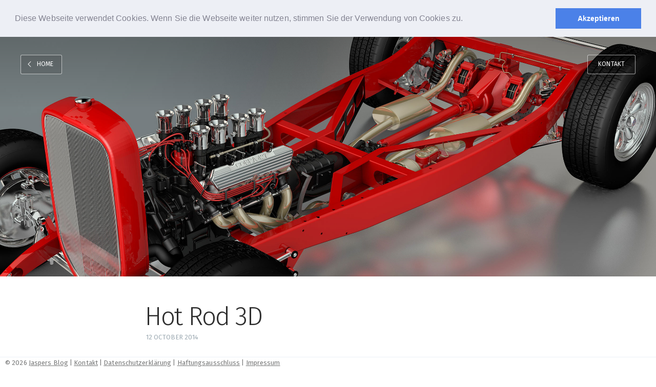

--- FILE ---
content_type: text/html; charset=utf-8
request_url: https://jasper-kelm.de/hot-rod-3d/
body_size: 7684
content:
<!DOCTYPE html>
<html>
<head>
    <meta charset="utf-8" />
    <meta http-equiv="X-UA-Compatible" content="IE=edge" />

    <title>Hot Rod 3D</title>
    <meta name="description" content="Detaillierte Entwicklung eines 3D Modells von einem 1932er Ford" />

    <meta name="HandheldFriendly" content="True" />
    <meta name="viewport" content="width=device-width, initial-scale=1.0" />

    <link rel="shortcut icon" href="/favicon.ico">

    <link rel="stylesheet" type="text/css" href="/assets/css/screen.css?v=ce2f4835a8" />
    <link rel="stylesheet" type="text/css" href="//fonts.googleapis.com/css?family=Fira+Sans:400,700,700italic,300,300italic,400italic" />

    <link rel="canonical" href="https://jasper-kelm.de/hot-rod-3d/" />
    <meta name="referrer" content="no-referrer-when-downgrade" />
    <link rel="amphtml" href="https://jasper-kelm.de/hot-rod-3d/amp/" />
    
    <meta property="og:site_name" content="Jaspers Blog" />
    <meta property="og:type" content="article" />
    <meta property="og:title" content="Hot Rod 3D" />
    <meta property="og:description" content="Detaillierte Entwicklung eines 3D Modells von einem 1932er Ford" />
    <meta property="og:url" content="https://jasper-kelm.de/hot-rod-3d/" />
    <meta property="og:image" content="https://jasper-kelm.de/content/images/2014/10/bgrod.jpg" />
    <meta property="article:published_time" content="2014-10-12T19:19:34.000Z" />
    <meta property="article:modified_time" content="2014-10-13T16:44:57.000Z" />
    <meta name="twitter:card" content="summary_large_image" />
    <meta name="twitter:title" content="Hot Rod 3D" />
    <meta name="twitter:description" content="Detaillierte Entwicklung eines 3D Modells von einem 1932er Ford" />
    <meta name="twitter:url" content="https://jasper-kelm.de/hot-rod-3d/" />
    <meta name="twitter:image" content="https://jasper-kelm.de/content/images/2014/10/bgrod.jpg" />
    <meta name="twitter:label1" content="Written by" />
    <meta name="twitter:data1" content="Jasper Kelm" />
    <meta property="og:image:width" content="2560" />
    <meta property="og:image:height" content="905" />
    
    <script type="application/ld+json">
{
    "@context": "https://schema.org",
    "@type": "Article",
    "publisher": {
        "@type": "Organization",
        "name": "Jaspers Blog",
        "logo": "https://jasper-kelm.de/ghost/img/ghosticon.jpg"
    },
    "author": {
        "@type": "Person",
        "name": "Jasper Kelm",
        "image": {
            "@type": "ImageObject",
            "url": "https://jasper-kelm.de/content/images/2015/05/wasserfarben2_512.png",
            "width": 512,
            "height": 512
        },
        "url": "https://jasper-kelm.de/author/jasper/",
        "sameAs": [
            "http://codebin.de"
        ],
        "description": "mail@jasper-kelm.de"
    },
    "headline": "Hot Rod 3D",
    "url": "https://jasper-kelm.de/hot-rod-3d/",
    "datePublished": "2014-10-12T19:19:34.000Z",
    "dateModified": "2014-10-13T16:44:57.000Z",
    "image": {
        "@type": "ImageObject",
        "url": "https://jasper-kelm.de/content/images/2014/10/bgrod.jpg",
        "width": 2560,
        "height": 905
    },
    "description": "Detaillierte Entwicklung eines 3D Modells von einem 1932er Ford",
    "mainEntityOfPage": {
        "@type": "WebPage",
        "@id": "https://jasper-kelm.de"
    }
}
    </script>

    <meta name="generator" content="Ghost 0.11" />
    <link rel="alternate" type="application/rss+xml" title="Jaspers Blog" href="https://jasper-kelm.de/rss/" />

    <script type="text/javascript">
      var _paq = _paq || [];
      /* tracker methods like "setCustomDimension" should be called before "trackPageView" */
      _paq.push(["setCookieDomain", "*.jasper-kelm.de"]);
      _paq.push(['trackPageView']);
      _paq.push(['enableLinkTracking']);
      (function() {
        var u="//stats.jasper-kelm.de/";
        _paq.push(['setTrackerUrl', u+'piwik.php']);
        _paq.push(['setSiteId', '2']);
        var d=document, g=d.createElement('script'), s=d.getElementsByTagName('script')[0];
        g.type='text/javascript'; g.async=true; g.defer=true; g.src=u+'piwik.js'; s.parentNode.insertBefore(g,s);
      })();
    </script>

    <link rel="stylesheet" type="text/css" href="//cdnjs.cloudflare.com/ajax/libs/cookieconsent2/3.0.3/cookieconsent.min.css" />
    <script src="//cdnjs.cloudflare.com/ajax/libs/cookieconsent2/3.0.3/cookieconsent.min.js"></script>
    <script>
    window.addEventListener("load", function(){
    window.cookieconsent.initialise({
    "palette": {
        "popup": {
        "background": "#edeff5",
        "text": "#838391"
        },
        "button": {
        "background": "#4b81e8"
        }
    },
    "showLink": false,
    "position": "top",
    "static": true,
    "content": {
        "message": "Diese Webseite verwendet Cookies. Wenn Sie die Webseite weiter nutzen, stimmen Sie der Verwendung von Cookies zu.",
        "dismiss": "Akzeptieren"
    }
    })});
    </script>
</head>
<body class="post-template">

    


<header class="main-header post-head " style="background-image: url(/content/images/2014/10/bgrod.jpg)">
    <nav class="main-nav overlay clearfix">
        <a class="back-button icon-arrow-left" href="https://jasper-kelm.de">Home</a>
        <a class="subscribe-button" href="https://jasper-kelm.de/kontakt/">Kontakt</a>
    </nav>
</header>

<main class="content" role="main">

    <article class="post featured">

        <header class="post-header">
            <h1 class="post-title">Hot Rod 3D</h1>
            <section class="post-meta">
                <time class="post-date" datetime="2014-10-12">12 October 2014</time> 
            </section>
        </header>

        <section class="post-content">
            <p>Diesmal weniger luftgekühlt, dafür mehr 3D. Ich bin dabei ein 3D Modell für einen 1932er Ford zu erstellen.</p>

<h2 id="dieanfnge">Die Anfänge</h2>

<p>Vor einiger Zeit bin ich im Sketchup 3D Warehouse auf einige <a href="http://3dwarehouse.sketchup.com/model.html?id=1750e133add192c71202aedaf8a22de3">Modelle</a> eines 1932 Ford 5-Window Coupe gestoßen. Ich hatte schon lange vor mir ein eigenes Hot Rod 3D-Modell zu bauen um einen schönen Desktophintergrund zu rendern. Die Modelle dort wollte ich als Ansatz nehmen. Nach ein paar Veränderungen (erstmal nur der Auspuff und die Farbe) habe ich einen ganz netten Hot Rod. <br />
<img src="/content/images/2014/10/rod-krummundschief-001.jpg" alt="Hot Rod" />
Nach der Anpassung der Hinterräder (dicke Reifen!), leichtes Choppen des Dachs und passender Texturierung kann sich das Ergebnis schon sehen lassen. <br />
<img src="/content/images/2014/10/rod-krummundschief-003.jpg" alt="Hot Rod" />
<img src="/content/images/2014/10/rod-krummundschief-006.jpg" alt="Hot Rod" />
Etwas stört mich aber doch: Die Proportionen passen nicht genau für einen 1932er Ford. Der Rahmen ist zu kurz und schmal, der Kühler ist kein 32er und noch ein paar Kleinigkeiten. Ich habe also ein neues Projekt: Den Rahmen eines 32er Fords möglichst perfekt in 3D nachzubauen. Nicht unbedingt auf den letzten Millimeter genau, aber so, dass bei der Platzierung von Teilen mit Originalmaßen alles passt.</p>

<h2 id="mein3drod">Mein 3D-Rod</h2>

<h3 id="zusammensuchenvonfertigenteilen">Zusammensuchen von fertigen Teilen</h3>

<p>Die Karosserie (s.o.) will ich erstmal beibehalten, aber hinten anstellen. Erst kommt der Rahmen, dann kümmer ich mich um die Karosserie. Was braucht man noch mit dem Rahmen als <em>Grundlage</em>? Richtig! Einen Motor! Bei meinen Recherchen bin ich dabei auf der Plattform <a href="http://grabcad.om">GrabCAD</a> auf einen <a href="http://grabcad.com/library/engine-ford-427">427ci Ford Motor</a> gestoßen. Mit Getriebe. Maße passen auch, ein Motor wäre damit schonmal abgehakt. <br />
<img src="/content/images/2014/10/001---Motor-untexturiert.jpg" alt="Motor untexturiert" />
Außerdem fand ich noch eine <a href="http://grabcad.com/library/4-super-bell-drop-axle">Vorderachse</a> und einen <a href="http://grabcad.com/library/wilwood-dynalite-caliper-4-pistons">Wilwood-Bremssattel</a>. Beide habe ich leicht modifiziert, wobei die Vorderachse eine 47"-Achse war, ich brauche aber eine 46". Also gekürzt, Teile angepasst und fertig. Mit echten Bremsen als Vorlage habe ich dann noch einen <em>Radabstandshalter?</em> gebaut. Alles verchromt und schon ist die Vorderachse (fürs erste) abgehakt:</p>

<p><img src="/content/images/2014/10/003----berarbeitete-Vorderachse-mit-Wilwood-Scheibenbremsen.jpg" alt="überarbeitete Vorderachse mit Wilwood-Scheibenbremsen" /></p>

<p><img src="/content/images/2014/10/004----berarbeitete-Vorderachse-mit-Wilwood-Scheibenbremsen.jpg" alt="überarbeitete Vorderachse mit Wilwood-Scheibenbremsen" /></p>

<p>Damit wäre die Teilesuche fürs Erste beendet. Hier mal eine Zusammenfassung der verwendeten Teile:</p>

<ul>
<li>Karosserie - <a href="http://3dwarehouse.sketchup.com/model.html?id=1750e133add192c71202aedaf8a22de3"><em>1932 Ford Model 18 hot rod part 1</em></a> von <a href="http://3dwarehouse.sketchup.com/user.html?id=0962203450394940223807777">Fer B.</a> - <a href="http://3dwarehouse.sketchup.com/">3dwarehouse.sketchup.com</a></li>
<li>Motor - <a href="http://grabcad.com/library/engine-ford-427"><em>engine ford 427</em></a> von <a href="http://grabcad.com/javier--33">javier</a> - <a href="http://grabcad.com">grabcad.com</a></li>
<li>Vorderachse - <a href="http://grabcad.com/library/4-super-bell-drop-axle"><em>4" Super Bell Drop Axle</em></a> von <a href="http://grabcad.com/wes--1">Wes</a> - <a href="http://grabcad.com">grabcad.com</a></li>
<li>Bremssattel - <a href="http://grabcad.com/library/wilwood-dynalite-caliper-4-pistons"><em>Wilwood dynalite caliper, 4 pistons</em></a> von <a href="http://grabcad.com/alexandre.comeau">Alexandre Comeau</a> - <a href="http://grabcad.com">grabcad.com</a></li>
</ul>

<h3 id="zusammenbau">Zusammenbau</h3>

<p>Mein Vater hat vor einiger Zeit schonmal einen Rahmen mit provisorischer Hinterachse in CAD modelliert, den nutze ich hier für den weiteren Zusammenbau.</p>

<p><img src="/content/images/2014/10/002---Motor-teilweise-texturiert-und-eingesetzt--Pseudohinterachse-und-Vorderachse.jpg" alt="Motor teilweise texturiert und eingesetzt, Pseudohinterachse und Vorderachse" /></p>

<h4 id="einbauvorderachse">Einbau Vorderachse</h4>

<p>Das ganze passt am Anfang noch nicht so recht zusammen. So muss ich zum Beispiel noch die 4-bars hinzufügen sowie die Halterungen für die Federung.</p>

<p><img src="/content/images/2014/10/005---Vorderachse-eingebaut.jpg" alt="Vorderachse eingebaut" /></p>

<h4 id="einbaumotor">Einbau Motor</h4>

<p>Die Räder aus dem Modell mit der Karosserie kommen mir hier zuhilfe, ich baue sie provisorisch an der Vorderachse an. Die Hinterachse die beim Rahmenmodell dabei war lösche ich, dort kommt später ein Jaguar IRS-System hin.</p>

<p><img src="/content/images/2014/10/006---erste-R-der-erster-Renderversuch.jpg" alt="erste Räder erster Renderversuch" /></p>

<p>Ich korrigiere die Motorposition und Neigung, baue Motorhalterungen ein und lösche den Auspuff, der passt so nicht, den mache ich später mal neu.</p>

<p><img src="/content/images/2014/10/007---Motorhalterung-eingebaut.jpg" alt="Motorhalterung eingebaut" /></p>

<p><img src="/content/images/2014/10/008---Seitenansicht.jpg" alt="Seitenansicht" /></p>

<p><img src="/content/images/2014/10/009---Vogelperspektive-Front.jpg" alt="Vogelperspektive Front" /></p>

<h4 id="bremszylinder">Bremszylinder</h4>

<p>Per CAD baue ich nach Augenmaß mit Fotovorlage einen Bremszylinder. </p>

<p><img src="/content/images/2014/10/010---Bremsdoppelkammer.jpg" alt="Bremsdoppelkammer" /></p>

<p><img src="/content/images/2014/10/012---Bremsanlage--berarbeitet.jpg" alt="Bremsanlage überarbeitet" /></p>

<p><img src="/content/images/2014/10/011---erste-Bremsanlage-eingebaut.jpg" alt="erste Bremsanlage eingebaut" /></p>

<p><img src="/content/images/2014/10/013----berabeitete-Bremsanlage-eingebaut--Schaltanlage-weg.jpg" alt="überarbeitete Bremsanlage eingebaut" /></p>

<p><img src="/content/images/2014/10/014----berabeitete-Bremsanlage-eingebaut.jpg" alt="überarbeitete Bremsanlage eingebaut" /></p>

<p><img src="/content/images/2014/10/015----berabeitete-Bremsanlage-eingebaut.jpg" alt="überarbeitete Bremsanlage eingebaut" /></p>

<p><img src="/content/images/2014/10/016----berabeitete-Bremsanlage-eingebaut.jpg" alt="überarbeitete Bremsanlage eingebaut" /></p>

<p><img src="/content/images/2014/10/018.jpg" alt="überarbeitete Bremsanlage eingebaut" /></p>

<h4 id="hinterachse">Hinterachse</h4>

<p>Ebenfalls nach groben Fotomaßen baue ich mir ein provisorisches Jaguar-Differential, Federung, Hub-Carrier und was man sonst noch so braucht. </p>

<p><img src="/content/images/2014/10/019---erste-Hinterachse-eingebaut.jpg" alt="erste Hinterachse eingebaut" /></p>

<p><img src="/content/images/2014/10/020---Hinterachse--berarbeitet-eingebaut.jpg" alt="Hinterachse überarbeitet eingebaut" /></p>

<p>Hier ein Testbild mit vorläufigem Auspuff:</p>

<p><img src="/content/images/2014/10/021---Testrender-Auspuff.jpg" alt="Testrender Auspuff" /></p>

<p><img src="/content/images/2014/10/022---Hinterachse-Ansicht-von-Hinten.jpg" alt="Ansicht von Hinten" /></p>

<p>Es geht weiter ins Detail. Federung passte nicht, passende Anbauteile für den Rahmen müssen her.</p>

<p><img src="/content/images/2014/10/023---Hinterachse-Detail.jpg" alt="Hinterachse Detail" /></p>

<p><img src="/content/images/2014/10/024---Bodenansicht.jpg" alt="Bodenansicht" /></p>

<p><img src="/content/images/2014/10/025---Hinterachse-Perspektive.jpg" alt="Hinterachse Perspektive" /></p>

<h4 id="bremsleitungen">Bremsleitungen</h4>

<p>Bremsleitungen bitte:</p>

<p><img src="/content/images/2014/10/028---Hinterachse-Detail.jpg" alt="Hinterachse Detail" /></p>

<p><img src="/content/images/2014/10/029---Bremsleitung-hinten.jpg" alt="Bremsleitungen hinten" /></p>

<p><img src="/content/images/2014/10/030---Bremsleitung-hinten.jpg" alt="Bremsleitung hinten" /></p>

<h4 id="karosserietest">Karosserie Test</h4>

<p>Als nächstes habe ich mal versucht die Karosserie anzubauen, das hat noch nicht so gut geklappt, die Maße passen so gar nicht. Also erstmal woanders weitermachen.</p>

<p><img src="/content/images/2014/10/031---Karosserietest.jpg" alt="Karosserietest" /></p>

<p><img src="/content/images/2014/10/032---Karosserietest---verworfen-da-schief.jpg" alt="Karosserietest" /></p>

<h4 id="zwischenstanddetailhotrod">Zwischenstand Detail-Hotrod</h4>

<p>Hier mal ein Zwischenstand, was alles schon <em>"fertig"</em> ist. Fertig ist dabei relativ. Es gibt immer was zu verbessern.</p>

<p><img src="/content/images/2014/10/037---Detailrender.jpg" alt="Zwischenstand" /></p>

<p><img src="/content/images/2014/10/038---Detailrender-mit-R-dern.jpg" alt="Zwischenstand mit Rädern" /></p>

<h4 id="rder">Räder</h4>

<p>Der nächste Punkt, wie dem letzten Bild zu entnehmen ist, wäre dann wohl das modellieren detaillierter Räder. Wieder ein CAD-Auftrag. Mit 15"-Felgen haben die Reifen dann folgende Maße:</p>

<ul>
<li>Vorne: <em>??? - muss ich noch nachgucken was das war</em></li>
<li>Hinten: 255/70 R15</li>
</ul>

<p><img src="/content/images/2014/10/040---CAD---Radentwurf.jpg" alt="CAD - Radentwurf" /></p>

<p><img src="/content/images/2014/10/041---erste-R-der-hinten-eingebaut.jpg" alt="erste Räder hinten eingebaut" /></p>

<p><img src="/content/images/2014/10/042---CAD---Radprofil.jpg" alt="CAD Reifenprofil" /></p>

<p><img src="/content/images/2014/10/043---erste-R-der-vorne-und-hinten.jpg" alt="erste Räder vorne und hinten" /></p>

<p><img src="/content/images/2014/10/044---Seitenansicht.jpg" alt="Seitenansicht" /></p>

<h4 id="wiederzurck">Wieder zurück</h4>

<p>Nachdem ich noch ein bisschen in alten technischen Zeichnungen gewühlt habe, habe ich noch ein paar Maße gefunden, womit ich die Hinterachse neu positionieren konnte. Also das Modell ein bisschen zurückschrauben, anpassen und wiederherstellen.</p>

<p><img src="/content/images/2014/10/045---Wieder-zur-ck---Ma-e-anpassen.jpg" alt="Maße anpassen" /></p>

<h4 id="kotflgelnee">Kotflügel? - nee!</h4>

<p>Hab mich mal an Kotflügeln probiert. Das ist mir zu hoch. Wenn ich mir vorstelle auch noch eine Karosserie zu machen?! Da muss ich erst fleißig weiterlernen sowas zu modellieren. Man kann es als abstrakten Test bezeichnen:</p>

<p><img src="/content/images/2014/10/046---Kotfl-geltest.jpg" alt="Kotflügeltest" /></p>

<p><img src="/content/images/2014/10/047---Kotfl-geltest.jpg" alt="Kotflügeltest" /></p>

<h4 id="felgen">Felgen</h4>

<p><img src="/content/images/2014/10/048---American-Racing-Felge-Version-1.jpg" alt="Ueberraschung!" />
Na was haben wir denn hier? Richtig, eine American Racing Felge (Torque Thrust), natürlich selbstmodelliert :-)</p>

<p><img src="/content/images/2014/10/049---Felge-und-Reifen.jpg" alt="Felge und Reifen" /></p>

<p><img src="/content/images/2014/10/050---Rad-neues-Label-Hoosier-und-Optimierung.jpg" alt="Rad Hoosier" /></p>

<p><img src="/content/images/2014/10/051---Rad-neues-Label-Hoosier-und-Optimierung.jpg" alt="Rad Hoosier" /></p>

<p><img src="/content/images/2014/10/052---Rad-vorne--Vorderachsenrender.jpg" alt="Rad vorne mit Achse" /></p>

<p>Die Felge muss ich innen etwas anpassen, damit die Bremse hineinpasst.</p>

<p><img src="/content/images/2014/10/053---Rad-vorne--Felge-innen-wegen-Bremse-angepasst.jpg" alt="Rad vorne, Felge innen angepasst" /></p>

<h4 id="modellreduzierung">Modellreduzierung</h4>

<p>So langsam fängt bei dem ganzen Detailreichtum mein PC an den Geist aufzugeben. Abhilfe schaffe ich, indem ich alle Komponenten die sich an der Längsachse des Autos spiegeln auf einer Seite lösche und als Spiegelinstanzen der anderen Seite neu erstelle. Die Projektdatei ist so von 1,2 GB auf 400 MB geschrumpft.</p>

<p>Bonusbild mit Kühler (aus dem Karosseriemodell):</p>

<p><img src="/content/images/2014/10/054---Modellreduzierung-durch-Spiegelinstanzen-und-Pseudogrill.jpg" alt="Kühler" /></p>

<h4 id="zwischenstand">Zwischenstand</h4>

<p>Der Zwischenstand mit angepassten Maßen:</p>

<p><img src="/content/images/2014/10/056---Vogelperspektive.jpg" alt="Vogelperspektive" />
<img src="/content/images/2014/10/057---Ma-e-angepasst.jpg" alt="Maße angepasst" />
<img src="/content/images/2014/10/058---Ma-e-angepasst.jpg" alt="Maße angepasst" />
<img src="/content/images/2014/10/059---Ma-e-angepasst.jpg" alt="Maße angepasst" />
<img src="/content/images/2014/10/060---Ma-e-angepasst.jpg" alt="Maße angepasst" />
<img src="/content/images/2014/10/061---Ansicht-hinten.jpg" alt="Ansicht hinten" />
<img src="/content/images/2014/10/062---Render.jpg" alt="Render" />
<img src="/content/images/2014/10/063---Render.jpg" alt="Render" />
<img src="/content/images/2014/10/064---Render.jpg" alt="Render" />
<img src="/content/images/2014/10/065---Render-Hinterachse.jpg" alt="Render Hinterachse" />
<img src="/content/images/2014/10/066---Render.jpg" alt="Render" />
<img src="/content/images/2014/10/067---Render.jpg" alt="Render" />
<img src="/content/images/2014/10/068---Render.jpg" alt="Render" /></p>

<h4 id="auspuffanlage">Auspuffanlage</h4>

<p>Nachdem ich provisorische Gummi-Kühlerschläuche verlegt habe muss nun eine Auspuffanlage her. Die Rohre sind schnell verlegt, und mit ein bisschen Feinschliff ist auch schon die Auspuffanlage fertig. Lediglich die Endtöpfe müssten noch mal im Detail überarbeitet werden. Für den Anfang reicht das aber.</p>

<p><img src="/content/images/2014/10/069---erste-Auspuffanlage-und-provisorischer-K-hler.jpg" alt="erste Auspuffanlage und neue Kühlschläuche" /></p>

<p><img src="/content/images/2014/10/070---erste-Auspuffanlage-und-provisorischer-K-hler.jpg" alt="erste Auspuffanlage und neue Kühlschläuche" /></p>

<p><img src="/content/images/2014/10/071---erste-Auspuffanlage-und-provisorischer-K-hler.jpg" alt="erste Auspuffanlage und neue Kühlschläuche" /></p>

<p><img src="/content/images/2014/10/072---erste-Auspuffanlage-und-provisorischer-K-hler.jpg" alt="erste Auspuffanlage und neue Kühlschläuche" /></p>

<p>Die Auspuffrohre am Motor werden nochmal neu geroutet:</p>

<p><img src="/content/images/2014/10/073---Detailrender.jpg" alt="Detailrender" /></p>

<h4 id="karosseriediezweite">Karosserie die Zweite</h4>

<p>Ein erneuter Versuch die Karosserie aus dem ursprünglichen Sketchupmodell anzubauen. Ein paar leichte Verformungen muss sie über sich ergehen lassen bis sie zugegebenermaßen recht passend auf dem Rahmen sitzt.</p>

<p><img src="/content/images/2014/10/075---Karosserie-Versuch-2.jpg" alt="Karosserie Versuch 2" /></p>

<p><img src="/content/images/2014/10/076---Karosserie-Versuch-2.jpg" alt="Karosserie Versuch 2" /></p>

<p><img src="/content/images/2014/10/079---Unten.jpg" alt="Ansicht von unten" /></p>

<h4 id="experimente">Experimente</h4>

<p>Mit dem Zwischenergebnis bin ich schon recht zufrieden. Daher ein paar Spielereien: <br />
Der ursprüngliche Auspuff</p>

<p><img src="/content/images/2014/10/077---Auspuff-2.jpg" alt="Auspuff 1" /></p>

<h4 id="karosserieanpassung">Karosserie Anpassung</h4>

<p>Bei den Experimenten ist mir aufgefallen, dass die Karosserie immer noch zu tief sitzt. Ich muss sie einmal leicht anheben.</p>

<p>Viel zu tief:</p>

<p><img src="/content/images/2014/10/080---Seite---viel-zu-tief-die-karosse-.jpg" alt="zu tief" /></p>

<p>besser (und in Orange):</p>

<p><img src="/content/images/2014/10/081---Perpektive-Orange.jpg" alt="besser" />
<img src="/content/images/2014/10/082---Perspektive-Orange.jpg" alt="besser" />
<img src="/content/images/2014/10/083---Hinten.jpg" alt="besser" /></p>

<h4 id="experimente">Experimente</h4>

<p>Wieder ein paar Experimente.</p>

<h5 id="dickehinterreifen">Dicke Hinterreifen</h5>

<p><img src="/content/images/2014/10/078---Hoosier-29x17---Hinterreifen.jpg" alt="Dicke Hinterreifen" /></p>

<p><img src="/content/images/2014/10/085---dicke-Hinterreifen.jpg" alt="Dicke Hinterreifen" /></p>

<p><img src="/content/images/2014/10/086---dicke-Hinterreifen.jpg" alt="Dicke Hinterreifen" /></p>

<p><img src="/content/images/2014/10/087---Rahmen.jpg" alt="Dicke Hinterreifen - Rahmen" /></p>

<p><img src="/content/images/2014/10/088---Rahmen.jpg" alt="Dicke Hinterreifen - Rahmen" /></p>

<h5 id="wabengrill">Wabengrill</h5>

<p><img src="/content/images/2014/10/089---Experiment-Wabenk-hlergrill.jpg" alt="Wabengrill" /></p>

<p><img src="/content/images/2014/10/090---Experiment-Wabenk-hlergrill.jpg" alt="Wabengrill" /></p>

<p><img src="/content/images/2014/10/091---Experiment-Wabenk-hlergrill.jpg" alt="Wabengrill" /></p>

<p><img src="/content/images/2014/10/092---Experiment-Wabenk-hlergrill.jpg" alt="Wabengrill" /></p>

<h5 id="studieinschwarzorange">Studie in Schwarzorange</h5>

<p><img src="/content/images/2014/10/093---Schwarzorange.jpg" alt="Schwarzorange" /></p>

<p><img src="/content/images/2014/10/094---Schwarzorange.jpg" alt="Schwarzorange" /></p>

<p><img src="/content/images/2014/10/095---Schwarzorange.jpg" alt="Schwarzorange" /></p>

<p><img src="/content/images/2014/10/096---Schwarzorange.jpg" alt="Schwarzorange" /></p>

<h2 id="undweiter">Und weiter?</h2>

<p>Das Projekt liegt jetzt schon seit Januar 2014 auf Eis. Bei den nächsten Schritten würde es an den Karosseriebau gehen. Modellieren kann ich das so ohne weiteres nicht. Ich habe zwar Zugang zu 32er Referenzmodellen (1932 Ford Tudor Sedan, 1932 Ford 3-Window Coupe), weiß aber noch nicht genau, wie ich anfangen soll. Ein 3D-Scanner wäre ein Ansatz. Mal schauen was sich da so entwickelt. Dadurch dass ich nebenbei auch noch andere Projekte am laufen habe ist das aber für mich erstmal nicht so wichtig. Zusammenfassung: Ein etwas außer Kontrolle geratenes Desktophintergrund-Projekt was mir sehr viel Spaß gemacht hat und hoffentlich noch machen wird :-)</p>

<p>Bonusanimation: <br />
<img src="/content/images/2014/10/bauani.gif" alt="Bauanimation" /></p>
        </section>

        <footer class="post-footer">


            <figure class="author-image">
                <a class="img" href="/author/jasper/" style="background-image: url(/content/images/2015/05/wasserfarben2_512.png)"><span class="hidden">Jasper Kelm's Picture</span></a>
            </figure>

            <section class="author">
                <h4><a href="/author/jasper/">Jasper Kelm</a></h4>

                    <p><a href="/cdn-cgi/l/email-protection" class="__cf_email__" data-cfemail="a3cec2cacfe3c9c2d0d3c6d18ec8c6cfce8dc7c6">[email&#160;protected]</a></p>
                <div class="author-meta">
                    <span class="author-location icon-location">Bielefeld</span>
                    <span class="author-link icon-link"><a href="http://codebin.de">http://codebin.de</a></span>
                </div>
            </section>

	
            <section class="share">
		<h4>Navigation</h4>
		<a href="https://jasper-kelm.de">Back to Home</a>
                <!--<h4>Share this post</h4>
                <a class="icon-twitter" href="https://twitter.com/share?text=Hot%20Rod%203D&amp;url=https://jasper-kelm.de/hot-rod-3d/"
                    onclick="window.open(this.href, 'twitter-share', 'width=550,height=235');return false;">
                    <span class="hidden">Twitter</span>
                </a>
                <a class="icon-facebook" href="https://www.facebook.com/sharer/sharer.php?u=https://jasper-kelm.de/hot-rod-3d/"
                    onclick="window.open(this.href, 'facebook-share','width=580,height=296');return false;">
                    <span class="hidden">Facebook</span>
                </a>
                <a class="icon-google-plus" href="https://plus.google.com/share?url=https://jasper-kelm.de/hot-rod-3d/"
                   onclick="window.open(this.href, 'google-plus-share', 'width=490,height=530');return false;">
                    <span class="hidden">Google+</span>
                </a>-->
            </section>
	
        </footer>

    </article>

</main>



    <footer class="site-footer clearfix">
         <section class="copyright">
             &copy; 2026 
             <a href="https://jasper-kelm.de">Jaspers Blog</a> | 
             <a href="//jasper-kelm.de/kontakt">Kontakt</a> | 
             <a href="//jasper-kelm.de/datenschutz">Datenschutzerklärung</a> | 
             <a href="//jasper-kelm.de/haftungsausschluss">Haftungsausschluss</a> | 
             <a href="//jasper-kelm.de/impressum">Impressum</a></section>
	<section class="poweredby"></section>
    </footer>

    <noscript><p><img src="//stats.jasper-kelm.de/piwik.php?idsite=2&amp;rec=1" style="border:0;" alt="" /></p></noscript>

    

    <script data-cfasync="false" src="/cdn-cgi/scripts/5c5dd728/cloudflare-static/email-decode.min.js"></script><script type="text/javascript" src="/assets/js/jquery.fitvids.js?v=ce2f4835a8"></script>
    <script type="text/javascript" src="/assets/js/index.js?v=ce2f4835a8"></script>
</body>
</html>


--- FILE ---
content_type: application/javascript
request_url: https://jasper-kelm.de/assets/js/index.js?v=ce2f4835a8
body_size: 603
content:
/**
 * Main JS file for Casper behaviours
 */

/* globals jQuery, document */
(function ($, sr, undefined) {
    "use strict";

    var $document = $(document),

        // debouncing function from John Hann
        // http://unscriptable.com/index.php/2009/03/20/debouncing-javascript-methods/
        debounce = function (func, threshold, execAsap) {
            var timeout;

            return function debounced () {
                var obj = this, args = arguments;
                function delayed () {
                    if (!execAsap) {
                        func.apply(obj, args);
                    }
                    timeout = null;
                }

                if (timeout) {
                    clearTimeout(timeout);
                } else if (execAsap) {
                    func.apply(obj, args);
                }

                timeout = setTimeout(delayed, threshold || 100);
            };
        };

    $document.ready(function () {

        var $postContent = $(".post-content");
        $postContent.fitVids();

        function updateImageWidth() {
            var $this = $(this),
                contentWidth = $postContent.outerWidth(), // Width of the content
                imageWidth = this.naturalWidth; // Original image resolution

            if (imageWidth >= contentWidth) {
                $this.addClass('full-img');
            } else {
                $this.removeClass('full-img');
            }
        }

        var $img = $("img").on('load', updateImageWidth);
        function casperFullImg() {
            $img.each(updateImageWidth);
        }

        casperFullImg();
        $(window).smartresize(casperFullImg);

        $(".scroll-down").arctic_scroll();

    });

    // smartresize
    jQuery.fn[sr] = function(fn) { return fn ? this.bind('resize', debounce(fn)) : this.trigger(sr); };

    // Arctic Scroll by Paul Adam Davis
    // https://github.com/PaulAdamDavis/Arctic-Scroll
    $.fn.arctic_scroll = function (options) {

        var defaults = {
            elem: $(this),
            speed: 500
        },

        allOptions = $.extend(defaults, options);

        allOptions.elem.click(function (event) {
            event.preventDefault();
            var $this = $(this),
                $htmlBody = $('html, body'),
                offset = ($this.attr('data-offset')) ? $this.attr('data-offset') : false,
                position = ($this.attr('data-position')) ? $this.attr('data-position') : false,
                toMove;

            if (offset) {
                toMove = parseInt(offset);
                $htmlBody.stop(true, false).animate({scrollTop: ($(this.hash).offset().top + toMove) }, allOptions.speed);
            } else if (position) {
                toMove = parseInt(position);
                $htmlBody.stop(true, false).animate({scrollTop: toMove }, allOptions.speed);
            } else {
                $htmlBody.stop(true, false).animate({scrollTop: ($(this.hash).offset().top) }, allOptions.speed);
            }
        });

    };
})(jQuery, 'smartresize');
